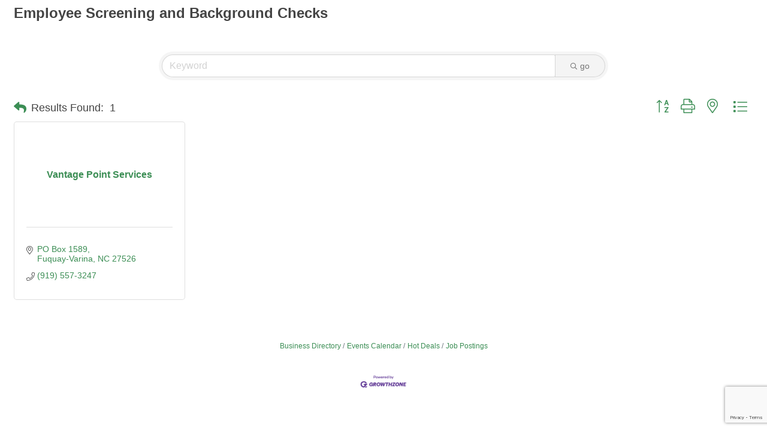

--- FILE ---
content_type: text/html; charset=utf-8
request_url: https://www.google.com/recaptcha/enterprise/anchor?ar=1&k=6LfI_T8rAAAAAMkWHrLP_GfSf3tLy9tKa839wcWa&co=aHR0cHM6Ly9tZW1iZXJzLmZ1cXVheS12YXJpbmEuY29tOjQ0Mw..&hl=en&v=PoyoqOPhxBO7pBk68S4YbpHZ&size=invisible&anchor-ms=20000&execute-ms=30000&cb=qjb5wondthnj
body_size: 48665
content:
<!DOCTYPE HTML><html dir="ltr" lang="en"><head><meta http-equiv="Content-Type" content="text/html; charset=UTF-8">
<meta http-equiv="X-UA-Compatible" content="IE=edge">
<title>reCAPTCHA</title>
<style type="text/css">
/* cyrillic-ext */
@font-face {
  font-family: 'Roboto';
  font-style: normal;
  font-weight: 400;
  font-stretch: 100%;
  src: url(//fonts.gstatic.com/s/roboto/v48/KFO7CnqEu92Fr1ME7kSn66aGLdTylUAMa3GUBHMdazTgWw.woff2) format('woff2');
  unicode-range: U+0460-052F, U+1C80-1C8A, U+20B4, U+2DE0-2DFF, U+A640-A69F, U+FE2E-FE2F;
}
/* cyrillic */
@font-face {
  font-family: 'Roboto';
  font-style: normal;
  font-weight: 400;
  font-stretch: 100%;
  src: url(//fonts.gstatic.com/s/roboto/v48/KFO7CnqEu92Fr1ME7kSn66aGLdTylUAMa3iUBHMdazTgWw.woff2) format('woff2');
  unicode-range: U+0301, U+0400-045F, U+0490-0491, U+04B0-04B1, U+2116;
}
/* greek-ext */
@font-face {
  font-family: 'Roboto';
  font-style: normal;
  font-weight: 400;
  font-stretch: 100%;
  src: url(//fonts.gstatic.com/s/roboto/v48/KFO7CnqEu92Fr1ME7kSn66aGLdTylUAMa3CUBHMdazTgWw.woff2) format('woff2');
  unicode-range: U+1F00-1FFF;
}
/* greek */
@font-face {
  font-family: 'Roboto';
  font-style: normal;
  font-weight: 400;
  font-stretch: 100%;
  src: url(//fonts.gstatic.com/s/roboto/v48/KFO7CnqEu92Fr1ME7kSn66aGLdTylUAMa3-UBHMdazTgWw.woff2) format('woff2');
  unicode-range: U+0370-0377, U+037A-037F, U+0384-038A, U+038C, U+038E-03A1, U+03A3-03FF;
}
/* math */
@font-face {
  font-family: 'Roboto';
  font-style: normal;
  font-weight: 400;
  font-stretch: 100%;
  src: url(//fonts.gstatic.com/s/roboto/v48/KFO7CnqEu92Fr1ME7kSn66aGLdTylUAMawCUBHMdazTgWw.woff2) format('woff2');
  unicode-range: U+0302-0303, U+0305, U+0307-0308, U+0310, U+0312, U+0315, U+031A, U+0326-0327, U+032C, U+032F-0330, U+0332-0333, U+0338, U+033A, U+0346, U+034D, U+0391-03A1, U+03A3-03A9, U+03B1-03C9, U+03D1, U+03D5-03D6, U+03F0-03F1, U+03F4-03F5, U+2016-2017, U+2034-2038, U+203C, U+2040, U+2043, U+2047, U+2050, U+2057, U+205F, U+2070-2071, U+2074-208E, U+2090-209C, U+20D0-20DC, U+20E1, U+20E5-20EF, U+2100-2112, U+2114-2115, U+2117-2121, U+2123-214F, U+2190, U+2192, U+2194-21AE, U+21B0-21E5, U+21F1-21F2, U+21F4-2211, U+2213-2214, U+2216-22FF, U+2308-230B, U+2310, U+2319, U+231C-2321, U+2336-237A, U+237C, U+2395, U+239B-23B7, U+23D0, U+23DC-23E1, U+2474-2475, U+25AF, U+25B3, U+25B7, U+25BD, U+25C1, U+25CA, U+25CC, U+25FB, U+266D-266F, U+27C0-27FF, U+2900-2AFF, U+2B0E-2B11, U+2B30-2B4C, U+2BFE, U+3030, U+FF5B, U+FF5D, U+1D400-1D7FF, U+1EE00-1EEFF;
}
/* symbols */
@font-face {
  font-family: 'Roboto';
  font-style: normal;
  font-weight: 400;
  font-stretch: 100%;
  src: url(//fonts.gstatic.com/s/roboto/v48/KFO7CnqEu92Fr1ME7kSn66aGLdTylUAMaxKUBHMdazTgWw.woff2) format('woff2');
  unicode-range: U+0001-000C, U+000E-001F, U+007F-009F, U+20DD-20E0, U+20E2-20E4, U+2150-218F, U+2190, U+2192, U+2194-2199, U+21AF, U+21E6-21F0, U+21F3, U+2218-2219, U+2299, U+22C4-22C6, U+2300-243F, U+2440-244A, U+2460-24FF, U+25A0-27BF, U+2800-28FF, U+2921-2922, U+2981, U+29BF, U+29EB, U+2B00-2BFF, U+4DC0-4DFF, U+FFF9-FFFB, U+10140-1018E, U+10190-1019C, U+101A0, U+101D0-101FD, U+102E0-102FB, U+10E60-10E7E, U+1D2C0-1D2D3, U+1D2E0-1D37F, U+1F000-1F0FF, U+1F100-1F1AD, U+1F1E6-1F1FF, U+1F30D-1F30F, U+1F315, U+1F31C, U+1F31E, U+1F320-1F32C, U+1F336, U+1F378, U+1F37D, U+1F382, U+1F393-1F39F, U+1F3A7-1F3A8, U+1F3AC-1F3AF, U+1F3C2, U+1F3C4-1F3C6, U+1F3CA-1F3CE, U+1F3D4-1F3E0, U+1F3ED, U+1F3F1-1F3F3, U+1F3F5-1F3F7, U+1F408, U+1F415, U+1F41F, U+1F426, U+1F43F, U+1F441-1F442, U+1F444, U+1F446-1F449, U+1F44C-1F44E, U+1F453, U+1F46A, U+1F47D, U+1F4A3, U+1F4B0, U+1F4B3, U+1F4B9, U+1F4BB, U+1F4BF, U+1F4C8-1F4CB, U+1F4D6, U+1F4DA, U+1F4DF, U+1F4E3-1F4E6, U+1F4EA-1F4ED, U+1F4F7, U+1F4F9-1F4FB, U+1F4FD-1F4FE, U+1F503, U+1F507-1F50B, U+1F50D, U+1F512-1F513, U+1F53E-1F54A, U+1F54F-1F5FA, U+1F610, U+1F650-1F67F, U+1F687, U+1F68D, U+1F691, U+1F694, U+1F698, U+1F6AD, U+1F6B2, U+1F6B9-1F6BA, U+1F6BC, U+1F6C6-1F6CF, U+1F6D3-1F6D7, U+1F6E0-1F6EA, U+1F6F0-1F6F3, U+1F6F7-1F6FC, U+1F700-1F7FF, U+1F800-1F80B, U+1F810-1F847, U+1F850-1F859, U+1F860-1F887, U+1F890-1F8AD, U+1F8B0-1F8BB, U+1F8C0-1F8C1, U+1F900-1F90B, U+1F93B, U+1F946, U+1F984, U+1F996, U+1F9E9, U+1FA00-1FA6F, U+1FA70-1FA7C, U+1FA80-1FA89, U+1FA8F-1FAC6, U+1FACE-1FADC, U+1FADF-1FAE9, U+1FAF0-1FAF8, U+1FB00-1FBFF;
}
/* vietnamese */
@font-face {
  font-family: 'Roboto';
  font-style: normal;
  font-weight: 400;
  font-stretch: 100%;
  src: url(//fonts.gstatic.com/s/roboto/v48/KFO7CnqEu92Fr1ME7kSn66aGLdTylUAMa3OUBHMdazTgWw.woff2) format('woff2');
  unicode-range: U+0102-0103, U+0110-0111, U+0128-0129, U+0168-0169, U+01A0-01A1, U+01AF-01B0, U+0300-0301, U+0303-0304, U+0308-0309, U+0323, U+0329, U+1EA0-1EF9, U+20AB;
}
/* latin-ext */
@font-face {
  font-family: 'Roboto';
  font-style: normal;
  font-weight: 400;
  font-stretch: 100%;
  src: url(//fonts.gstatic.com/s/roboto/v48/KFO7CnqEu92Fr1ME7kSn66aGLdTylUAMa3KUBHMdazTgWw.woff2) format('woff2');
  unicode-range: U+0100-02BA, U+02BD-02C5, U+02C7-02CC, U+02CE-02D7, U+02DD-02FF, U+0304, U+0308, U+0329, U+1D00-1DBF, U+1E00-1E9F, U+1EF2-1EFF, U+2020, U+20A0-20AB, U+20AD-20C0, U+2113, U+2C60-2C7F, U+A720-A7FF;
}
/* latin */
@font-face {
  font-family: 'Roboto';
  font-style: normal;
  font-weight: 400;
  font-stretch: 100%;
  src: url(//fonts.gstatic.com/s/roboto/v48/KFO7CnqEu92Fr1ME7kSn66aGLdTylUAMa3yUBHMdazQ.woff2) format('woff2');
  unicode-range: U+0000-00FF, U+0131, U+0152-0153, U+02BB-02BC, U+02C6, U+02DA, U+02DC, U+0304, U+0308, U+0329, U+2000-206F, U+20AC, U+2122, U+2191, U+2193, U+2212, U+2215, U+FEFF, U+FFFD;
}
/* cyrillic-ext */
@font-face {
  font-family: 'Roboto';
  font-style: normal;
  font-weight: 500;
  font-stretch: 100%;
  src: url(//fonts.gstatic.com/s/roboto/v48/KFO7CnqEu92Fr1ME7kSn66aGLdTylUAMa3GUBHMdazTgWw.woff2) format('woff2');
  unicode-range: U+0460-052F, U+1C80-1C8A, U+20B4, U+2DE0-2DFF, U+A640-A69F, U+FE2E-FE2F;
}
/* cyrillic */
@font-face {
  font-family: 'Roboto';
  font-style: normal;
  font-weight: 500;
  font-stretch: 100%;
  src: url(//fonts.gstatic.com/s/roboto/v48/KFO7CnqEu92Fr1ME7kSn66aGLdTylUAMa3iUBHMdazTgWw.woff2) format('woff2');
  unicode-range: U+0301, U+0400-045F, U+0490-0491, U+04B0-04B1, U+2116;
}
/* greek-ext */
@font-face {
  font-family: 'Roboto';
  font-style: normal;
  font-weight: 500;
  font-stretch: 100%;
  src: url(//fonts.gstatic.com/s/roboto/v48/KFO7CnqEu92Fr1ME7kSn66aGLdTylUAMa3CUBHMdazTgWw.woff2) format('woff2');
  unicode-range: U+1F00-1FFF;
}
/* greek */
@font-face {
  font-family: 'Roboto';
  font-style: normal;
  font-weight: 500;
  font-stretch: 100%;
  src: url(//fonts.gstatic.com/s/roboto/v48/KFO7CnqEu92Fr1ME7kSn66aGLdTylUAMa3-UBHMdazTgWw.woff2) format('woff2');
  unicode-range: U+0370-0377, U+037A-037F, U+0384-038A, U+038C, U+038E-03A1, U+03A3-03FF;
}
/* math */
@font-face {
  font-family: 'Roboto';
  font-style: normal;
  font-weight: 500;
  font-stretch: 100%;
  src: url(//fonts.gstatic.com/s/roboto/v48/KFO7CnqEu92Fr1ME7kSn66aGLdTylUAMawCUBHMdazTgWw.woff2) format('woff2');
  unicode-range: U+0302-0303, U+0305, U+0307-0308, U+0310, U+0312, U+0315, U+031A, U+0326-0327, U+032C, U+032F-0330, U+0332-0333, U+0338, U+033A, U+0346, U+034D, U+0391-03A1, U+03A3-03A9, U+03B1-03C9, U+03D1, U+03D5-03D6, U+03F0-03F1, U+03F4-03F5, U+2016-2017, U+2034-2038, U+203C, U+2040, U+2043, U+2047, U+2050, U+2057, U+205F, U+2070-2071, U+2074-208E, U+2090-209C, U+20D0-20DC, U+20E1, U+20E5-20EF, U+2100-2112, U+2114-2115, U+2117-2121, U+2123-214F, U+2190, U+2192, U+2194-21AE, U+21B0-21E5, U+21F1-21F2, U+21F4-2211, U+2213-2214, U+2216-22FF, U+2308-230B, U+2310, U+2319, U+231C-2321, U+2336-237A, U+237C, U+2395, U+239B-23B7, U+23D0, U+23DC-23E1, U+2474-2475, U+25AF, U+25B3, U+25B7, U+25BD, U+25C1, U+25CA, U+25CC, U+25FB, U+266D-266F, U+27C0-27FF, U+2900-2AFF, U+2B0E-2B11, U+2B30-2B4C, U+2BFE, U+3030, U+FF5B, U+FF5D, U+1D400-1D7FF, U+1EE00-1EEFF;
}
/* symbols */
@font-face {
  font-family: 'Roboto';
  font-style: normal;
  font-weight: 500;
  font-stretch: 100%;
  src: url(//fonts.gstatic.com/s/roboto/v48/KFO7CnqEu92Fr1ME7kSn66aGLdTylUAMaxKUBHMdazTgWw.woff2) format('woff2');
  unicode-range: U+0001-000C, U+000E-001F, U+007F-009F, U+20DD-20E0, U+20E2-20E4, U+2150-218F, U+2190, U+2192, U+2194-2199, U+21AF, U+21E6-21F0, U+21F3, U+2218-2219, U+2299, U+22C4-22C6, U+2300-243F, U+2440-244A, U+2460-24FF, U+25A0-27BF, U+2800-28FF, U+2921-2922, U+2981, U+29BF, U+29EB, U+2B00-2BFF, U+4DC0-4DFF, U+FFF9-FFFB, U+10140-1018E, U+10190-1019C, U+101A0, U+101D0-101FD, U+102E0-102FB, U+10E60-10E7E, U+1D2C0-1D2D3, U+1D2E0-1D37F, U+1F000-1F0FF, U+1F100-1F1AD, U+1F1E6-1F1FF, U+1F30D-1F30F, U+1F315, U+1F31C, U+1F31E, U+1F320-1F32C, U+1F336, U+1F378, U+1F37D, U+1F382, U+1F393-1F39F, U+1F3A7-1F3A8, U+1F3AC-1F3AF, U+1F3C2, U+1F3C4-1F3C6, U+1F3CA-1F3CE, U+1F3D4-1F3E0, U+1F3ED, U+1F3F1-1F3F3, U+1F3F5-1F3F7, U+1F408, U+1F415, U+1F41F, U+1F426, U+1F43F, U+1F441-1F442, U+1F444, U+1F446-1F449, U+1F44C-1F44E, U+1F453, U+1F46A, U+1F47D, U+1F4A3, U+1F4B0, U+1F4B3, U+1F4B9, U+1F4BB, U+1F4BF, U+1F4C8-1F4CB, U+1F4D6, U+1F4DA, U+1F4DF, U+1F4E3-1F4E6, U+1F4EA-1F4ED, U+1F4F7, U+1F4F9-1F4FB, U+1F4FD-1F4FE, U+1F503, U+1F507-1F50B, U+1F50D, U+1F512-1F513, U+1F53E-1F54A, U+1F54F-1F5FA, U+1F610, U+1F650-1F67F, U+1F687, U+1F68D, U+1F691, U+1F694, U+1F698, U+1F6AD, U+1F6B2, U+1F6B9-1F6BA, U+1F6BC, U+1F6C6-1F6CF, U+1F6D3-1F6D7, U+1F6E0-1F6EA, U+1F6F0-1F6F3, U+1F6F7-1F6FC, U+1F700-1F7FF, U+1F800-1F80B, U+1F810-1F847, U+1F850-1F859, U+1F860-1F887, U+1F890-1F8AD, U+1F8B0-1F8BB, U+1F8C0-1F8C1, U+1F900-1F90B, U+1F93B, U+1F946, U+1F984, U+1F996, U+1F9E9, U+1FA00-1FA6F, U+1FA70-1FA7C, U+1FA80-1FA89, U+1FA8F-1FAC6, U+1FACE-1FADC, U+1FADF-1FAE9, U+1FAF0-1FAF8, U+1FB00-1FBFF;
}
/* vietnamese */
@font-face {
  font-family: 'Roboto';
  font-style: normal;
  font-weight: 500;
  font-stretch: 100%;
  src: url(//fonts.gstatic.com/s/roboto/v48/KFO7CnqEu92Fr1ME7kSn66aGLdTylUAMa3OUBHMdazTgWw.woff2) format('woff2');
  unicode-range: U+0102-0103, U+0110-0111, U+0128-0129, U+0168-0169, U+01A0-01A1, U+01AF-01B0, U+0300-0301, U+0303-0304, U+0308-0309, U+0323, U+0329, U+1EA0-1EF9, U+20AB;
}
/* latin-ext */
@font-face {
  font-family: 'Roboto';
  font-style: normal;
  font-weight: 500;
  font-stretch: 100%;
  src: url(//fonts.gstatic.com/s/roboto/v48/KFO7CnqEu92Fr1ME7kSn66aGLdTylUAMa3KUBHMdazTgWw.woff2) format('woff2');
  unicode-range: U+0100-02BA, U+02BD-02C5, U+02C7-02CC, U+02CE-02D7, U+02DD-02FF, U+0304, U+0308, U+0329, U+1D00-1DBF, U+1E00-1E9F, U+1EF2-1EFF, U+2020, U+20A0-20AB, U+20AD-20C0, U+2113, U+2C60-2C7F, U+A720-A7FF;
}
/* latin */
@font-face {
  font-family: 'Roboto';
  font-style: normal;
  font-weight: 500;
  font-stretch: 100%;
  src: url(//fonts.gstatic.com/s/roboto/v48/KFO7CnqEu92Fr1ME7kSn66aGLdTylUAMa3yUBHMdazQ.woff2) format('woff2');
  unicode-range: U+0000-00FF, U+0131, U+0152-0153, U+02BB-02BC, U+02C6, U+02DA, U+02DC, U+0304, U+0308, U+0329, U+2000-206F, U+20AC, U+2122, U+2191, U+2193, U+2212, U+2215, U+FEFF, U+FFFD;
}
/* cyrillic-ext */
@font-face {
  font-family: 'Roboto';
  font-style: normal;
  font-weight: 900;
  font-stretch: 100%;
  src: url(//fonts.gstatic.com/s/roboto/v48/KFO7CnqEu92Fr1ME7kSn66aGLdTylUAMa3GUBHMdazTgWw.woff2) format('woff2');
  unicode-range: U+0460-052F, U+1C80-1C8A, U+20B4, U+2DE0-2DFF, U+A640-A69F, U+FE2E-FE2F;
}
/* cyrillic */
@font-face {
  font-family: 'Roboto';
  font-style: normal;
  font-weight: 900;
  font-stretch: 100%;
  src: url(//fonts.gstatic.com/s/roboto/v48/KFO7CnqEu92Fr1ME7kSn66aGLdTylUAMa3iUBHMdazTgWw.woff2) format('woff2');
  unicode-range: U+0301, U+0400-045F, U+0490-0491, U+04B0-04B1, U+2116;
}
/* greek-ext */
@font-face {
  font-family: 'Roboto';
  font-style: normal;
  font-weight: 900;
  font-stretch: 100%;
  src: url(//fonts.gstatic.com/s/roboto/v48/KFO7CnqEu92Fr1ME7kSn66aGLdTylUAMa3CUBHMdazTgWw.woff2) format('woff2');
  unicode-range: U+1F00-1FFF;
}
/* greek */
@font-face {
  font-family: 'Roboto';
  font-style: normal;
  font-weight: 900;
  font-stretch: 100%;
  src: url(//fonts.gstatic.com/s/roboto/v48/KFO7CnqEu92Fr1ME7kSn66aGLdTylUAMa3-UBHMdazTgWw.woff2) format('woff2');
  unicode-range: U+0370-0377, U+037A-037F, U+0384-038A, U+038C, U+038E-03A1, U+03A3-03FF;
}
/* math */
@font-face {
  font-family: 'Roboto';
  font-style: normal;
  font-weight: 900;
  font-stretch: 100%;
  src: url(//fonts.gstatic.com/s/roboto/v48/KFO7CnqEu92Fr1ME7kSn66aGLdTylUAMawCUBHMdazTgWw.woff2) format('woff2');
  unicode-range: U+0302-0303, U+0305, U+0307-0308, U+0310, U+0312, U+0315, U+031A, U+0326-0327, U+032C, U+032F-0330, U+0332-0333, U+0338, U+033A, U+0346, U+034D, U+0391-03A1, U+03A3-03A9, U+03B1-03C9, U+03D1, U+03D5-03D6, U+03F0-03F1, U+03F4-03F5, U+2016-2017, U+2034-2038, U+203C, U+2040, U+2043, U+2047, U+2050, U+2057, U+205F, U+2070-2071, U+2074-208E, U+2090-209C, U+20D0-20DC, U+20E1, U+20E5-20EF, U+2100-2112, U+2114-2115, U+2117-2121, U+2123-214F, U+2190, U+2192, U+2194-21AE, U+21B0-21E5, U+21F1-21F2, U+21F4-2211, U+2213-2214, U+2216-22FF, U+2308-230B, U+2310, U+2319, U+231C-2321, U+2336-237A, U+237C, U+2395, U+239B-23B7, U+23D0, U+23DC-23E1, U+2474-2475, U+25AF, U+25B3, U+25B7, U+25BD, U+25C1, U+25CA, U+25CC, U+25FB, U+266D-266F, U+27C0-27FF, U+2900-2AFF, U+2B0E-2B11, U+2B30-2B4C, U+2BFE, U+3030, U+FF5B, U+FF5D, U+1D400-1D7FF, U+1EE00-1EEFF;
}
/* symbols */
@font-face {
  font-family: 'Roboto';
  font-style: normal;
  font-weight: 900;
  font-stretch: 100%;
  src: url(//fonts.gstatic.com/s/roboto/v48/KFO7CnqEu92Fr1ME7kSn66aGLdTylUAMaxKUBHMdazTgWw.woff2) format('woff2');
  unicode-range: U+0001-000C, U+000E-001F, U+007F-009F, U+20DD-20E0, U+20E2-20E4, U+2150-218F, U+2190, U+2192, U+2194-2199, U+21AF, U+21E6-21F0, U+21F3, U+2218-2219, U+2299, U+22C4-22C6, U+2300-243F, U+2440-244A, U+2460-24FF, U+25A0-27BF, U+2800-28FF, U+2921-2922, U+2981, U+29BF, U+29EB, U+2B00-2BFF, U+4DC0-4DFF, U+FFF9-FFFB, U+10140-1018E, U+10190-1019C, U+101A0, U+101D0-101FD, U+102E0-102FB, U+10E60-10E7E, U+1D2C0-1D2D3, U+1D2E0-1D37F, U+1F000-1F0FF, U+1F100-1F1AD, U+1F1E6-1F1FF, U+1F30D-1F30F, U+1F315, U+1F31C, U+1F31E, U+1F320-1F32C, U+1F336, U+1F378, U+1F37D, U+1F382, U+1F393-1F39F, U+1F3A7-1F3A8, U+1F3AC-1F3AF, U+1F3C2, U+1F3C4-1F3C6, U+1F3CA-1F3CE, U+1F3D4-1F3E0, U+1F3ED, U+1F3F1-1F3F3, U+1F3F5-1F3F7, U+1F408, U+1F415, U+1F41F, U+1F426, U+1F43F, U+1F441-1F442, U+1F444, U+1F446-1F449, U+1F44C-1F44E, U+1F453, U+1F46A, U+1F47D, U+1F4A3, U+1F4B0, U+1F4B3, U+1F4B9, U+1F4BB, U+1F4BF, U+1F4C8-1F4CB, U+1F4D6, U+1F4DA, U+1F4DF, U+1F4E3-1F4E6, U+1F4EA-1F4ED, U+1F4F7, U+1F4F9-1F4FB, U+1F4FD-1F4FE, U+1F503, U+1F507-1F50B, U+1F50D, U+1F512-1F513, U+1F53E-1F54A, U+1F54F-1F5FA, U+1F610, U+1F650-1F67F, U+1F687, U+1F68D, U+1F691, U+1F694, U+1F698, U+1F6AD, U+1F6B2, U+1F6B9-1F6BA, U+1F6BC, U+1F6C6-1F6CF, U+1F6D3-1F6D7, U+1F6E0-1F6EA, U+1F6F0-1F6F3, U+1F6F7-1F6FC, U+1F700-1F7FF, U+1F800-1F80B, U+1F810-1F847, U+1F850-1F859, U+1F860-1F887, U+1F890-1F8AD, U+1F8B0-1F8BB, U+1F8C0-1F8C1, U+1F900-1F90B, U+1F93B, U+1F946, U+1F984, U+1F996, U+1F9E9, U+1FA00-1FA6F, U+1FA70-1FA7C, U+1FA80-1FA89, U+1FA8F-1FAC6, U+1FACE-1FADC, U+1FADF-1FAE9, U+1FAF0-1FAF8, U+1FB00-1FBFF;
}
/* vietnamese */
@font-face {
  font-family: 'Roboto';
  font-style: normal;
  font-weight: 900;
  font-stretch: 100%;
  src: url(//fonts.gstatic.com/s/roboto/v48/KFO7CnqEu92Fr1ME7kSn66aGLdTylUAMa3OUBHMdazTgWw.woff2) format('woff2');
  unicode-range: U+0102-0103, U+0110-0111, U+0128-0129, U+0168-0169, U+01A0-01A1, U+01AF-01B0, U+0300-0301, U+0303-0304, U+0308-0309, U+0323, U+0329, U+1EA0-1EF9, U+20AB;
}
/* latin-ext */
@font-face {
  font-family: 'Roboto';
  font-style: normal;
  font-weight: 900;
  font-stretch: 100%;
  src: url(//fonts.gstatic.com/s/roboto/v48/KFO7CnqEu92Fr1ME7kSn66aGLdTylUAMa3KUBHMdazTgWw.woff2) format('woff2');
  unicode-range: U+0100-02BA, U+02BD-02C5, U+02C7-02CC, U+02CE-02D7, U+02DD-02FF, U+0304, U+0308, U+0329, U+1D00-1DBF, U+1E00-1E9F, U+1EF2-1EFF, U+2020, U+20A0-20AB, U+20AD-20C0, U+2113, U+2C60-2C7F, U+A720-A7FF;
}
/* latin */
@font-face {
  font-family: 'Roboto';
  font-style: normal;
  font-weight: 900;
  font-stretch: 100%;
  src: url(//fonts.gstatic.com/s/roboto/v48/KFO7CnqEu92Fr1ME7kSn66aGLdTylUAMa3yUBHMdazQ.woff2) format('woff2');
  unicode-range: U+0000-00FF, U+0131, U+0152-0153, U+02BB-02BC, U+02C6, U+02DA, U+02DC, U+0304, U+0308, U+0329, U+2000-206F, U+20AC, U+2122, U+2191, U+2193, U+2212, U+2215, U+FEFF, U+FFFD;
}

</style>
<link rel="stylesheet" type="text/css" href="https://www.gstatic.com/recaptcha/releases/PoyoqOPhxBO7pBk68S4YbpHZ/styles__ltr.css">
<script nonce="zLSxEZDvZZrxxyX3s4AhOQ" type="text/javascript">window['__recaptcha_api'] = 'https://www.google.com/recaptcha/enterprise/';</script>
<script type="text/javascript" src="https://www.gstatic.com/recaptcha/releases/PoyoqOPhxBO7pBk68S4YbpHZ/recaptcha__en.js" nonce="zLSxEZDvZZrxxyX3s4AhOQ">
      
    </script></head>
<body><div id="rc-anchor-alert" class="rc-anchor-alert"></div>
<input type="hidden" id="recaptcha-token" value="[base64]">
<script type="text/javascript" nonce="zLSxEZDvZZrxxyX3s4AhOQ">
      recaptcha.anchor.Main.init("[\x22ainput\x22,[\x22bgdata\x22,\x22\x22,\[base64]/[base64]/[base64]/[base64]/[base64]/UltsKytdPUU6KEU8MjA0OD9SW2wrK109RT4+NnwxOTI6KChFJjY0NTEyKT09NTUyOTYmJk0rMTxjLmxlbmd0aCYmKGMuY2hhckNvZGVBdChNKzEpJjY0NTEyKT09NTYzMjA/[base64]/[base64]/[base64]/[base64]/[base64]/[base64]/[base64]\x22,\[base64]\x22,\[base64]/Z8O0KsKrw7LDsMOBwr7DjBPCsMOXQcOFwrg+DnvDrR7CgcOww4DCvcKJw5DCm3jCl8ODwrE3QsKMW8KLXUc7w61Sw7gxfHYJCMOLUR/DqS3CosOHchLCgQ3Dv3oKMMOwwrHCi8Ogw6RTw6wzw5RuUcOXesKGR8Kvwo80dMK/[base64]/ChsKje8ORwr/DqlpaA8KGw53ChMOuUBLDqMOqUMO5w7bDjMK4G8OgSsOSwr/Dq20Pw78kwqnDrlhHTsKRegJ0w7zCuQfCucOHWMOFXcOvw6zCt8OLRMKRwo/DnMOnwrNdZkMvwqnCisK7w5JwfsOWU8K5wolXS8K1wqFaw4TCqcOwc8Oqw6TDsMKzK37Dmg/DgsKew7jCvcKPUUtwE8O8RsOrwo4kwpQwOlMkBBNiwqzCh3DCu8K5cQTDs0vClEAYVHXDsBQFC8KjSMOFEGvCt0vDsMKpwqVlwrMHPgTCtsK/w6ADDFnCjBLDuEVTJMO/[base64]/wrh6MWpRw4wdX8KrwqMmUzbDjTpWEFXCgMKBw6fDrsOPw7trLV/[base64]/IsKBRcKhwq8jR8OXKsKew5sbTMKYRBB0wrDCscOoJxtJC8KDwqTDnzBxVivDlcO7McO0bkkUVUTDh8KCPD1demAKAsKVZnHDusK5asKROsO3wq/ChsOzaxvCqGJaw67DuMOLwoDCu8KLbiPDj3LDqcKVwrQvZh/[base64]/Dt1BLwqY0w6/CvD49wpbCoMO4wqfCqBNccT0jcSDCksOUIQoHwrVjU8OSw6VYV8OWD8Ksw6/DvzjDpsOEw6LCsR56w5nDviXDi8OmfMK4w7XDlw5rw5o+OcO8w71ZI3rCpkpnUMOJwo/[base64]/[base64]/DhcOswqfCjTYCeMO0w5rCghtoJ3zDiS/[base64]/DmFPDtiQywrzDm2Fzw6MNF0XCjA7Do8K5OcKYWhYfJMOMT8OKG3XDhCnCpMKxQBzDmMO/wobCjn45dMOjQ8OVw4IVesOaw6/CojMxw6DClsKdJyHDmE/DpMKRw4jCjTPDrnF/CsKULn3Di0DCv8KJw5McWMObSDUJH8O6w4DCmDDDocKbBsOCwrXCrcKBwoN5YBrChnnDlx0xw6BzwrDDr8K8w4HChsKzw5rDhBpyZMKWJEluQEjDomYIwpPDpnPCjH/Cn8OYwoRmw4IKEMKyfMOYYMOyw6prbAjDksKSw6d+asOdYT7CmsK3wozDvsOFSzrCpyUmQMK2w6DDiFHCui/CnyfCt8OeM8K/w5VQHsOyTgsyLsOBw5LDjcKmwos1TWPDvcK1w5DDp1vDj0zDgmdnHMOAFsKFwr3CvMOEw4PDsCXDr8OAQ8K8XhzCpMKVwotRHDzDkAbDscONYRNtw7F+w7wTw6dPw6/[base64]/[base64]/Dnw/CmEM8DUrDuGjCkQrCjMKgKcK9fEsDCn/CgsONaXLDrMO7w4TDrsKmGBImw6TDkArDh8O/[base64]/[base64]/CusKwEiorKMOow7ltMkjDsMOxw5nCm8KNcsOowp4WezA4CQLCnSPCkMOKLMKIfUzCsXdxUMKJwo50w4Ykw7nCtsOPwofDncK+WMOaOBzDgMOKwo3DuV5nwq0UEsKow7pKZ8O6MnPCrlrCoHReJsKTTFbDucKbwp/CpxPDnyrCtsKvRUxIwpfCkH3CnlDCsicoIsKTGMO6DGjDgsKswr3DicKPeSjCv2UyJsKWDMO1woshw6rCkcOAb8KNw7LCogXChC3CrEseVsKjdS0Jw5XCmwl1QcOkwpvDlXLDqn4jwqxowrs6LlPCtGzDpEzDvCvCikDDqAHCkcKtwpc9w4tPwoTCn2NHwoZ8wrvCtU/Cu8K2w7jDo8OHOsOcwqI6CDE0wpbDisObw7kVw5/CqcKNPXHDuALDj37CgsOdQ8Ocw5N3w5hXwqdVw6kEw5xRw5LDpsKtb8OYwqzDhcK0ZcKfZcKAO8K0JcO4w4TCiV0Yw4YcwposwqPDjGLDvW3Cgw3CgkvDhwPCmB4IZgYtwqvCpg3DtMKqExgwBS/DgsKkSgzDkRvDp03CsMOOw6/CqcKiNjzClxo0wqNhw4hhwq09wrpFcsOSPFd7P0zCiMKPw4VUwokkKsOzwopEwqXDjm3CvsOwVcOaw5nDgsKWE8Kqw4nCpMKWeMKLbsKMw5LCg8OkwrMtw4gfwqDDuHcxwr/CghDDjcO1wrJOw4TChcOMVFPCn8OuDi/Dr17CjcKzOwfCpcOGw5PDl3o4wqlxw74HE8KRFkl7QjcGw5ljwr7DnikKY8OrGMK/W8O7w7/[base64]/wq5cwpvDizzDhMKMHBbDgF/Cs8KlwqoyGBTDrBBgwqADwrYpa3rCscONwq1sBE7CssKZXSbDpEpKwrDCrDzDtFDDhS8kw6TDmy3Dul9fH35Mw7LCgSTChcK1VlBuN8OYXmjCv8OQwrbDrj7ChsO1RW1SwrFAwqcFDhjCoC3CjsOTw5QhwrXCjD/[base64]/DgFZoAMOzwqZaw6bCjVDCmEVMwp/DksKwwq3Ck8KSw4QHAE1aAVjDqEkKUcK7UiHDpMOZcHRtecO+wrc/DCY6fMOPw4HDqRDDv8OqSsOFU8OfJsOhw49+fD4yfgwOWT5DwozDq2ANAiRSw7p2wogVw4bDnTJTVCNEAk3CosKsw7NyeD4vEsONwo/DoTnDrMOIC2jDviJYEiFWwqLCvFYXwoo/OUbCp8Ohwr3CrxHChlrDtQQrw5fDs8KRw7Qgw7pPQ1XCm8KOwq7DocOAQMKbG8OLwrgSw41yQxXDvMOdwpPCjnA5f2rDrMOHU8K3wqVewqLCqRFUEsOIYcKGY1LDn08CFT/CvlPDu8KgwogdbMKQWcKMw4JoO8KMPcO/w4PCknnDi8Odw6gsbsOBTjN0CsOgw6DDvcOLwpDChVF8wrR+wo/Cp04ZEBxFw4/CgAjDnVRXSDQbcDlaw6XDtTZFCQB2UcK5w7oMw77CisOIbcOgwr9aHMKbCcKoUGhpw4nDg1PDtcKtwr7Cqm7Dhn/[base64]/Y8O8wrpnD8KRwo3CjcO4w4jCmwnDhFQ/PHg6dWs/w4rDihdiUCjClXd6wq7CvsOaw4JpHcOtwrXDj0gjLsK1BT/CsETChxEVwqHDgsO/MT9vw7zDoj7CkMOSAcKRw7ZTwpEZw5gPc8O0G8Kxw5PDs8KNJDF5w43CnMKow7gcKsOjw6vCiRrCusOzw4wpw6fDpsK+wq7Cg8Kiw6nDhMKXw60Kw7DDk8OjM1UaSsOlwr/DisOQwoouFipuw7h4Wh7CtybCucOaw4rCj8K+UMKDblbDgnkDw44mw4x0w57CjxzDhsOdeTzDhRjDocO6wpPCvATDkGvCrsO2w7BmBlPCr08wwp58w51CwodqJMObLyl0w7PDn8KWw6/CkX/ChwLDoTrCqWTCt0daWcO3XlJUJMOfwqjDrS5mw7TCpAzCtsKPCsK7cl3Dk8Ovwr/DpAfDqzAYw77CrV8nU0FjwqF2IsKuEMKHw4/DgVPChzPDqMKLXsOkSCZuf0Y7w5DDjsKVw7DCjVtHFFHDnkU/KsKZXCdZR0XDsXrDgQwmwogYw5MfecKywrxtwpEDwq9QfcOEU00oGRLCmmrChx0IcicXUyDDpcKcwpMfwpPDi8Omw7lbwoXCksKdFi92w7/CuifChG1Ha8OLUsKywoDCosKswrHCtMOxfXbDhsOzTVzDihFebUJuwolVw5cxw6XCp8O+wpjCksKPwogkYBnDm3wkw7bCg8KWcSVIw4dIw71Ew6HCosKGw7bCr8KqYzpqw6wwwr9nRgLCvMKpw7clwr84wrJjdz/DrcKFKnhiDGzCrcKZJMK/wqXDgcOaccKbw7UqOsKGwoA/wqXCo8KYCWUFwo0xw552wpM/w4nDnsKEccKWwoAheyPCnEMDw44zXQ0cwq8Pw4bDqcOrwprDrcKfw7wlwrVxM3fDrsKtwqPDlmrDh8OYQsKdwrjCq8KxCMOKNsOIfXfDp8OqSinDqsKrS8KCSETCqMO7YsOzw5VVA8OZw7jCtlFdwpwSWx5HwrDDrXnDk8Ohwr/DpMKSEgtPw5vCi8ONwo/CmSbCmGtLw6hDacOZMcOwwrfCnMOZwrHCtnTDp8O5fcK4esKQwqDDuDhcd0UoQMKuXsObIcKjw7rDn8OYwosmwr13wqnCmzoNwr/[base64]/w7DCjsOCNMKBA8O3w4h1w4/DvcKhw7jCpkxEXcKrwq9mw6bCt1QuwpzCiCfClsKCw50jwq/[base64]/DoWBRUMK2woLCokUMFRt1X1zDiFHDjDZSwrEYaADCnzPDpWoHIcOjw6XCr1LDmsOcR2tBw6RsRG9Yw7/Do8Ogw6E7wrUsw5V6worDmD0ocHbCrEUybsKKAMKEwr/DumHCuDTCuHocUMK1woNTIxXCr8OwwrbCrxPCkcOWw6nDl0xKBCrDukLDhMOtwptYw47Cs1Ngwq/[base64]/Dn8OIwqfCusOJM8O6w6DDu8K+wqNbJcKEBMKlw4MtwqBXw65fwrViwqPCs8Oww5PDvVp7WsOqf8O7w7BhwozCpMKlw5kbVDpUw6zDvF1oAhvDnkQ7EMKLw60Sw4rCjA9Kwq/CszPDrMKPw4nDvcO/wo7Do8KTwo4XWcKlF3rCrsOfGsKqJsKZwr0Ew4XDnXEgw7XClVZqwpDDsEUhWxbDhRTCpcKPwofCtsOFw6UYTydQw4/CnMO5SsKrw5pYwpvCvcOowr3DlcKMNMO0w47Ci0dnw70DWkkdw4kzc8O4dBRww78ewo3Cvm8/w5HCisKoAXI5Zz3DvhPCu8Orw5PCn8KRwrBpE2hVw5XCogjCgcKJBHpywp7Cg8KMw7MHKgAYw77DnGHCucKIwo8NcMKsXsKqw7rDr2jDnMO9wpxUwpM4XMOAw7wNEMKkw6HCrMOmwqjCnhjDisK/wotLwrZvwoNEUsO4w7p8wpvCrxpeIk7DrcOfw4Q6PToFw4LDjRPChsO/w5Ykw6TDsj/[base64]/KGp3wpXCo8K4NcKbIxXDoEPCv8OKw6QQKHDDpinDt8O1woLDsW4mYsOjw7kBw7sFwrEReRZmCig0w7nDrDFTBcOQwoZjwoU+wo7CncKEw5bCmkoNwpQHwrgXdmpbwqZfw4pcw6bCtRE/wqLDt8Osw7dRKMOTYcOEw5ENwqXCs0HDrsKNw7bCucKBwoo6PMO8w6YlYcKFwonDnsKRwrpYbMKzwp5Hwq/CtAvChsKZwr5DNcKYfHRGwonCmcKEHsK+PQRBVMK2w6J8fsKhSsKUw6kKdR0XZMO9JcKZwpZlFcO3UcK0wq5Xw4HDmDHDt8OLw5TChH/Dt8OPMkPCv8KMP8KqHcO/w5/[base64]/Dk0rCskRpeTgsw5Alw7jDrMKHwrkkCMOvE01jY8OtMMKDCcO9wphnw4pyacOmXWZrwp3DisOcw4DDvGtMcTzDjhQnJMKFc3rCkV7DgyDCqMKvW8Onw5HCm8KJWsOgbULCj8OIwqdIw6EXaMOLwprDlTjCkcKJZg4XwqRCwqnCjT7DmiDCtRMKwrxWGx7CpMO/wpDDqcKTHsO+wrLDpS/DsCMuZSbChkgaUWgjw4LCscORd8KKw5wtwqrCiWXCksKCF0DCm8KVw5PCgGR0w7McwqPDoU/DgsKSw7EPwqoLVRvDlgvDiMKCw5VvwofDhMKPw77DlsKNGDhlwr3DljEyLC3CosOuIMOWL8K8woldRsK/eMKywqEMan1/HyR5worDr2PCkWMFEcOddG3DrcKqOk/DqsKWBMOuw6tXCFrCmjhZWhrCn0FEwotMwpnDgSwuw4UBYMKfdFc+McOlw4hLwphLTAtOKsKsw5o9ScOud8KhesKrVS/[base64]/ChcK+QMKxwrVRRW53woEswr7CiWYMwpTCmA8BeDDDlyXCminDr8KwHMOswrUdWwPCtzbDnA/Dnx/[base64]/DoC3DoELDv8KDwohOeho+eV8fwrNywoANw5NPw4ByMkQNJWLCpgQ9w5twwol2w43Di8OZw7fDt3TCpMK8EGLDhjXCh8KZwq9OwrI4ERHCvcK9FSJ6FUNuFB/DhV9yw4zDj8OfZMOdV8KnHgchw4MuwqLDp8OXwrECNMOXwrJ2a8Oew400w5kMBh8iw5HCgMOAwpjClsKFL8Oaw7kdw5TDpMOdwpFDwqEfwqTDhXMQSzrDrMKbG8KHw55AcMO/f8KZRBvDp8OEMkkgwqvCtMKDeMK7DEvCmhbDqcKrVsK/EMOpHMOtwpwqw5DDlAtewqchSsOYw5jDmMO+WCQ9w6bCqMOOXsK0V2sXwphIdMOswptcDMKrLsOswq8Uw4LCiFcdc8KXIsO5L0XDs8KPU8OOw5vChDY9CGF8Lk4FOi0XwrnDsCt4NcOsw7XDisKVw6jDksKIPsOkwp/DhMOEw6XDnilITMOgRybDicOsw5cVw5LDqcOtIcOZWhXDhlHCuWpuw5PCuMKew75oMm4lN8OEN0vCh8OjwqfDpSd6ccOLaAzChWgBw4PCicKbczTCvHBHw67ClQPDngRUOGnCqkojXS8LL8OOw4XCjzHDs8KyfWMiwppAw4fCoUNYNsOHGi/Doic9w4HCvnE4a8ORw7fCswthVGjCnsKyVwsJUEPClHRRwr1rw7cqI21Gw654JcOMasO9CCofFn5Uw43DpcKbYkDDnQs9YxHCpX5CQcKTC8KZwpJLX0BYw4kDw4DCsy/CqMKiwrdXb2PDicK/Um/[base64]/DrMKZw6tOXsOmwpPDk8KmwqDCqQLClXpcQyXDuMO/RFZrw6ZDwrwBw6rDhVIAIcKbYCdCSVbDu8KQwrjDq2BSwr83NUoIBjxHw7VBCy4Ww5VMw444UjBmw6jDt8KMw7TDl8KZwq5nOMODwrjClsK3NAbCsHPCn8OXPcOoZMOSw7TDpcKtX0V/VFXCiXYQC8O6b8KnNFB8ajIbwrdywqLCqsKnYjoUEsKqwq7CgsOmNMO4wr/DoMOSBUjDokBmw6AmKnxLwpdbw5LDr8OyD8KVX3wWNsK8wq5EP19qVWTDhMOrw44SwpHDsi3DqTA1c1JFwoB4wo7DrcODwocqwoDCgBrCqMOJGcOrw6jDnsOxXxHDv0HDosOkwqksbRE8w7MbwqBZw7PCulTDlxcCCcOdVyB0wo3Co2/Cg8OlAcO/EMKzOMKGw5HCr8K+w7ZmNglewpDDi8Oqw6/CjMKWwrUmP8K1ecOGwqp+wpDDnmPDosK4w4DCgVXDl1J7ODDDk8KKwpQnw47DhWHCnMKIIsKRLMKHw6fDo8OJw556wqTCkB/CmsKTwq/CpUDCnsOKKMOPUsOGaxXCpsKuQcKyfE5xwqpmw5HCgVTCl8O2wrFLwqIkdF9Nw4nDj8OYw6DDlsO3wrHDtsKrw4M/wpplBMKPQsOhwqrCvMK1w5XDh8KJwpUvwqDDhG16NncNcMONw6IRw6jCmXbDpijDjsOwwqnDmT/[base64]/DmkxCw6VuAxfDng83wo7Drz7DrGUcQh1uwrbCpRxYbsKww6EMwozDt35Yw4nCvh5TbcODQcKZGsOxC8OWUEHDrilsw5fCmyHDiSpvTsKsw5QWwrDDjsOfQsOUPHzDq8OibcO/[base64]/DoMKPYURaw6vCkcOsCWnCtMOkH8KjZ8OXw6h/[base64]/wqTDjMKkIHzCsGRLIsO7PcOHw5zCrMKzEsOJQ8KBwonDv8KDwpLDn8OSFitQw6FTwps8McOwI8OOYcKMw6RDNcKLLWLCjnPDrsKAwp8LTV7CiiLDicKVf8Oje8OfTcO9wqFtWsKeMTEgXR/DqmfDvMKmw5J7HHbDszhODQg5SwkcE8OYwojCicO3eMOJQ2QzMXfDtsOPY8KqX8KywpciSsO5wrJjBMO/w4QLKSExFysmXn1nFcO/AArDrGfCtSMow45nwp/CssORHmIJw7p1PsKpw7rCjcKAw77Cn8Ofw7fCjMOQA8OzwoQxwp3CsFLDvMKAcsONesOmUF/DoEpLw6AqX8OqwpTDjGh2wqQeQcKeDznDucOqw7BGwq/CmjIDw5vCtHpQw7/Csg8Tw5lgw6FeAn3Dk8OlIMO1wpILwq3CtsKAw6HCiHTDiMKuaMKCw7bDr8KWQ8O+wozChkHDvcOiNHHDo3gOWsO8w4bCosKvDRl6w6VGwpAvFlkAQsOBwp3CvMKPwqjCknjCj8OYw5xrOzfDvsKWZcKdwpnCmScTwpDCuMOxwpwwJMOCwqxwWMK4EybCocOXAwXDsE/CkXDDqyLDhMOZw7YZwrXCtWRvEGNNw77DnUfCnBB1Z0AdDMOKdsKDR0/DqcOwEWgNZhfDgmPDkMObwqANwrLDjMKnwpcZw7kTw6zDiF/DlcOGEAfCm0PCjzQYw6nDv8ODw61/XsO4w5XCjF48wqbCq8KJwodXw6TCq2RbbMONXgXDrsKPPMKIw407w4psDXjDvsObIDzCrmdLwq83VMOiwqbDogHCoMKtwp90w5zDsAY/woQow7bCvT/DvEfDq8KFw6TComXDiMO0wofCs8OhwrYHw7XDiA4SV0x0w7pQccKoP8KJFMOhw6NiTH7DuHbCsQ/CrsKpKmXCtsKYwrbDsH46w43DrcK3AXDCgyVQS8KBOyPCmFRLBAt3dsODOWRkXFfCmRTCtm/Dp8OQw7XCrMOOO8OiFVPCssK2eHMLB8Kzw7cqAD3DnydKLsKGwqTCgMOMVMKLwpvCvFDCp8Oawrkqw5TDhXHDisKqw7oZw6xSwprDicKSQMKrw7BZw7TDtw/CtUFuw6jDrF7CoW3Cv8KCFcOwRsKqHTpkwrhEwocpwprCrgRAdFQswohwJsKZK3hAwoPCpWFGMg3CvMOIT8OGwpNdw5DCrcOracO/w5DDt8KZQFLChMKHTsOrw6rCr2FswpIQw5jDj8OuO3onw5jDumQgwobDjGDCrz88bljDvcKUw7DCr2pxw7zDh8OKIVt9wrHDow4bw6/CjBE8wqLDhMKGNcOCwpdyw410fcO5AU3DgcO8QsO8OjPDv3gVPkZxfnrDg0ZGPSbDtMKHL1QlwpxjwqAFDXM2A8O3wp7Dvk7Ck8ORQwLCvcKKFGgKwrdbwrx2csKRb8Oywq8Qw5jChMOJw5Vcwr1GwrBoKzrCsi/CocKZDBJ8w5DCiW/CmcOGwpRMNcOPw5LDqkw7e8OHBH3DtMKHD8OPw7skw4lkw4Bww5s5P8OFZBwZwrVPw6bCtMOAFnQyw4PCpkkyBMO7w7HClsOBw7w4XGrDgMKEdcO/ER/DizDCkWHCn8KSNRbDohzDqGPDgcKaw47Cv18UEFokbyArYsKka8O0wp7Cv1XCgEoSw6PCjGJIHUPDnxnDscOpwqjCmTQRf8OgwpU5w4VuwofCusKGw7EQYMOlOHUbwpV6w7TCg8Klfw4BJiNDw4pZwrsdwr/ChGzCpsKtwo4hAcKRwonCnRPClRvDq8KpdhbDsEFnLhrDp8K2cAIgYTrDn8Ocbxd6FsKjw7hRRMODw7TCj0rCi0Riw7dWZUFtw7YXBGTDsynCkhTDjMOzw63CtCs/CGLCj1tow7jCh8K4PnsQKl/DmgoJbMKWwpbCrmzCkSvChcOVwrHDvw/CtELCp8OowoDDmsK/S8Ogw7pXFHZEd37CklLClG9cw4HDisOHRB4aMMOHwrPClGjCng01wpjDi29ncMKnD3HCri/DlMK+d8OBKR3Dm8O4a8KzIcKnw4LDgDo5GyjDqX8Rwop4wp3DscKgR8KhMcKxCcOTw67DucKOwpIow4MPwqzDgTXCsUU1fEU4w48Jw5rDiCBbQz8DSn05wq0LUyd2CMOfw5DCiBrCgFkpE8Ouw5VZw4YKwqnDhMOowpAOdkXDqcK7KW/CklsUwq57wobCusKMfMKcw6lxwoHCj0pKAcO+w6TDvWDDgSrDv8Kcw4wQwrFFA2powqDDgsK7w7vCjTx6w5DDpMKJwpoeXkBYwr/[base64]/CisONXMO/BXHCljPDi8KBBMOgwpjDvG86djALw6jDrcO5fnHDt8K0woBKccOEw5wRwpLCixfChcO5OiFNNS4qYsKLTlQow5bCqwXDoHTCjkrCnMK2w6PDoF5MdToiwqHDlmluw5lawpogRcOhWT/Du8KjdcO8wq98acO3w4vCqsKIfGLDicKHwq4Kw6fCqMO2Vg0pCMK+wqjDo8K9wqtkI3xPLx19woHCt8KpwoDDnMKTR8O8MMKZwqPDhMO6UGZBwq9jw6tuUUl5w5DCjgfCtgZkdsO5w7FoPWUqwqfCjsKyGGTDsTELeh8cT8KqecK/wqvDlcOhw5wQFMOswrHDgsOdwrIeAmwUbcOsw6FuX8OyJRLCvl3DqnwqdMO4w6LDm1AGMT0FwqbDllQPwqnDpy09dGAYLMOCUSVaw67Cs0zCjcKkJMKpw53CmTphwq1gKSxyDX/Cg8OawoxowqDDgsKfIElIM8KkbUTDinfDvsKIYR9pFWPDnMKXKwRtfhAnw4Y3wqPDvTrDiMO8JsOwfXfDt8OLGzbDi8OCLxYzw53DpHLDpsO7w6LDusKwwqQzw7zDq8OrWQbCgnPDunldwqNwwo/DhmtRw4zCnDHDjh5Zw5XDuygGOsOIw5HCkgfDoQNDwrQPw5zCrcKIw7JbHTlcLcK3D8KrNMKPwo5Qw5/DjcK6w4MwJDkxKcKNPCgBFH4SwqbCiAbCqCMWXSQUwpHCshpKw63CmS1Dw6TCgxHDiMKDP8KSL3wwwqDCosKTwr/DosOnw4/CpMOCwqDDkMKnwrTDu0/DlEMKw5IowrrDi1vCpsKYBk8RYzwHw59WFlhgwq0zBMONFlxNSQbDmcKZw7zDnMKtwqNkw4Y4woBdVF7DhTzClsKvTzBPwp5PU8OkKMKMwrAXfsK9wpYAwo99RWUYw6w/w78XYsKcDUXCtS/CrjNGw77Dp8KBwpPCjsKJw6rDiS/CmU/DtcKnSMK9w6vCmcK0HcKSw7DCuVZ6w685bsKKwpUgwrVuwobChMKSKsOuwpJpwpQjaDvDtsO5wrTDuzAkwrDDs8KVHsOQwogXwqHDtGLDssKMw77DvsKYIjbDhA7DrsOVw5wkwrbDjMKpwoJ0w78xUU/DjHfDj3vDu8OHZ8KKw5oFbh3DjsKDw7lMfxXCk8K6w4PDmHnChMOhwoPCn8OuTUkoXcKQVlPCv8Oiw6xCK8Oqw5AWwqo+w4jDqcOLFW/CnsKnYBACbcOzw6JWSnNjTETCq2/ChGwRwoh6w6RIJgZEO8O3wpdLSS3CjjzDtGoVw4lbXSrCj8KzLFHDvsKlV3LCisKHwqJHDFptSR0AAxrCscO1w6HCvHXDrMOXS8OZwoc7wpkNDcOfwp9xwoPCmcKdPsKfw79lwo1hTsKMP8Osw64KLcKJK8Oiwo5WwrgnSCNcBVF9Z8OTwobDhT/Dtl56HjjDv8KBwqXClcOrwrzDuMORHw0CwpIPB8OUUVzCm8Kgw4YIw6HDpMOjSsOhwo/[base64]/wr89w5EQUCgRMCrDrEJnFcOZaX8aXVAgw4t4J8K8w6jCpMOtCDIPw4p6BMKmFcOewrcrc1/CnWM0f8K3WgrDtcOKJsOUwosGPcK2w6LCmQwGw6hYw55cYcOTNlHCvMKZKsK7wpjCrsO9woQpGjzCglDCrQUnw40dw7TCiMKifWbCo8OnKWvDjcOYQ8KEUiPCjBxqw59XwrjCoT41DsO7HwMywrk6ccKewrHDl1/CtmjCoj/CqcOLwpbDjMOCesOacmJYw5BVfm1lU8O1f1XCrsKmMcKsw40/[base64]/DrMO9wrsuw6ptw5nCrHfDnU/[base64]/[base64]/H1oGeMOuw6lJR8Omwp4ow4EqeWcSwpzDoEEEwpbDj2jDhsKeEcKlwoBzJ8K8QsOqVMORwrjDgXtNwqLCjcOWw6ITw7DDlsO9w47ChkLCrcOjw6gmFTjDi8OKXwd6BcOfw6tmwqQpBiJ4wqYvw6RGfjjDpg0/[base64]/w6TDpcKZY8OEw6NXw7Juwo/[base64]/[base64]/[base64]/wovDmSHCo8OUVn/CtiY4w5vCmsOUw6FEw7Ynw4xkEsK9wopGw6bClnLDukglTztywpLCr8KoZ8OoQMOASMOew5rDtW/DqFbCrcKyWlc2RnPDkldtOsKPJgNoIcKsEMKgSG4BAikJUsKdw5I7w4dqw4fDoMKrIsOpw4IZwoDDgUR8w6dmc8Kyw6QZRGYvw6dXTsOqw554OsONwpXDmsOWwrkjw7kuwphYej8pG8OkwqgeP8Kbwp7CpcKuw7dGBsKDNhQHwq9hQcK1w53DqzIJwr/DlXgTwq0zwp7DkMO8wpTCgMKtw5fDhntywqTDsDsNBBPCncK2w7sGCU5SUTTCkz/CvERHwqRCw6fDn00rwrnCrRPDuibCuMKSY1vDmVjDmkgdLzrDscKlTmIXwqLDgg3CmSXDs040w5LDqMO5w7LDuxhkwrY2a8O4dMKww5PCgMK1SsKYFsKUwpXDqsKZA8OcDcOyWsOywrXCjsKyw7kswp7CpDo9w5k9wqcaw6B4wpjDojjDtEDDocOEwq/[base64]/Dj01sVVB3GMOsWzPDsgvDiE/DucOAKMOTHcOswrMNcFvDv8O6wpnDtMKAHcOpwr9Vw43Cg1nCvgNXC3F+wpTDt8Oaw67CtMKHwocQw6JDSsK/GUDCrsKUw6MZwqjCknDCiFgmwpHDn31LWsOgw4vCtGdrwrcNesKDw5JKZgMvfD9iZMK+b10aQMOrwrw7VzFNw61Ww6jDnMK3ccOuw7DDjETDq8KHTsO+woovTMOQw5kBw4dSXsKYN8KEVkPDtzXDjx/DiMOIVcOowosFYcK0w4JDfcODEcKOWDjDq8KZGh/CgTDDpMKmQy/[base64]/DtU59w5tXworCscKuW8OSbcODwq8XAURuw7LCmsKew5TCr8K4wq0PGiFrXMOgKMOqwrBjcBJ8wqglw77DksOfw5gzwp7DsVVvwpPCuRkjw4jDuMKXJnnDiMOSwrFDw6PDtzHCj3TDtMKUw45Mw47ChmvDu8OJw7tXesOPU0/[base64]/DmsO8AlbDoMKqwo5ew5A1PGZ4fnTDusOXO8OMUmhSD8Kgw5liwrjDgwbDoHEswpbChsOxAcO0EX/Dvjxyw49HwoPDg8KBcnLCqWckPMOewqDDlsOiesO1w6XCjFDDtxw5esKmTXxec8KRW8K6wr0Zw7MuwofCuMO8w5jDh1N2wpzDgXBlE8K7woY0UMKKB2wVQ8OWw7rDgcOPw4PCmWHDg8KSwofDgwPDowjDgULDl8KOfhbDlRjCnFLDtgU/w65GwoNxw6PCixsdw7vCpEVrwqjDnhjCihTCqQrDpcOEwp0Yw5zDt8ONOh/CpmjDtV1DAFrDjsOdw6fDusOBMcK7w5sBwprDrxohw7/CkFlRP8KQw4vCvMO5EsKaw4UDwo7DusKxQMK9wpHCkSnDncOzAXtNKS4uw4jCrx3DkcKrwq5Twp7CgcKbwq3DpMKtw4cKDBgSwqoNwpQiDiMgYcK8cHTDgjQKTcO/w71Kw6xrwo7DoljCs8K8OALCgcKNwqN+w6IqAsOUw73CvmFRJsKSwrEbNnnCrFdLw4HDpWLDkcKLHMKpFcKFAcOlw6sQwp7CpsK1HsKNwpTCssO5DickwpkjwrvDhcO0Y8OMwo9bwrDDisKIwpgCVVDCo8KOPcOQHMOtYF18w5NNWUs/wpzDvcKtwol3ZsKZX8OMAMKXw6PDnGzCkWFOw6bDssKvw6LDkwPDnXJcw4N1ZHrCj3ApRsOvw75qw4nDocKWSCwUKsOgK8OKworCgcK1w4nCtsKrMiDDkMOsfcKJw6vCrQ3Cp8K0ClR/wqkpwpjDp8KPw7ApCMKSaW7Di8Kmw5LCtlrDnsOUcMOPwqkDdxosFBt1NDR4wrnDicKCQFpww4zClTAawpFpSMKtw53CtsKnw4rCrmxDZAIlLT9pOkF6w4LDuAEkCcKzw58jw6nDikpWb8O4McKMZcKRwqfCr8OZeWtJVhzDvmQNHMOKAmHCpXAEwrrDi8OkTcKkw5/CtWrDvsKVw7VRwopDWMKIw57Di8OHw79iw4/DjsKcwovDsSLClhrChULCr8KMwo/DvDnCksOxwq7CjcKNAm5Cw4l7w79HMMOFaArDksKdXijDtMODeHPClTLDo8KoCsOGZlovwrbCpFxww5wbwqVawqnDqS/DkMKWPsO8w5woYmEaCcOjGMKyMDbDt3hZw7dHP2dcwq/Ch8KMfQPCq2zDosODCk7DvMOgSEt9E8K/w6rCgyJbw6HDgcKcw6XCrVAtU8OzbwobRAMcwqISbV8Df8Ktw4dDJnZiSmTDmsKnw5TCpsKmw7xiYhc6wobCiRjCmV/DqcO+wqB9NMOIHXh/w4FDGMKvwp8lXMOOw60/wpXDiQrCmcOVKcKFDMKRNsKjIsKGfcOUw6o4AA3DknzDpQcLwqtKwo83KF80D8KmZcOqE8KKVMK7ZsOuwo/CulTDvcKCwrkRTsOIGcKJwpIJcsKQSMOUwrzDrwE4wo4BQxPDk8KOQ8OHDMK+wrZzwqDDtMOjHQgdW8OHBcKYY8KCIlNhCsK0wrXCiT/ClcK/wpBhH8KXA3IMcsOgw4PClMOKZsOcw59COsOjw6NfdVPDqhHDscK7w48yRMKsw4JoNC4Ew7kPN8OyRsOYw4AaPsK9MzxSwrTCs8Krw6dtw7bDgsOuNWDCvm7ClXISIMKow4MGwoPCink4YHU3MEQiwroHIHNzIMOgCUgfHHnCkcK9M8KswrvDnMOEw6nDkwI/F8K+wpPDhldmAMOIwplyTXDDiiRLZUkWw43DicOTwqvDgU/[base64]/[base64]/DlMO1wpxGXy3CjyotwrnDmcKGAcO8wpR0N8KOwpbDsMO1w5DDnjjCnMKVw4dVXR7DjMKKbMKRBcKgeABHIy5TAjPDucKMw6rCowvDucKswr9rQsOtwo1dLMK7SsOAO8OaI3TDhRTDtMKuPnXDhMKLPHk4WMKIMRFfFMKpQjnDvMKSwpQLw6nCh8Oowottw6x/[base64]/[base64]/DjWt9wrvCnMKNbRtzwprCknVSwpPDj0DCrcKaw50MJ8KMw71OY8OCcRzDqQkTwqgKw5lIwqfCjDjCj8KqBGzCmC/DrSHChSHCmk9Jwp44UVDCgk/Cplo8O8KMw6nDsMKMEV7DrEJUwqfDpMOFwosBA1TDtMO3ZsKwL8K3wqU7HwzCl8Kcbh3Dl8KdBVZxfcOzw53DmiTCm8KRw7HCuybCi0RZw7zDsMKvZsOCw5HCtcKmw7nCm0TCkwwHJsOfFmTChV3DlmoiBcKZLiocw4pNMhtPOcOXwqXDv8K4WcKaw6XDu30wwqd/wqnChBzDoMKYwrhHwqHDnjjCkTDDh0F6WsOhIkXCiS3DkgzCq8OSw4hww6TDm8OiLSTDshlSw79ed8KoCW/[base64]/w5kuwrtOwq1cw5TDm8KIUCTCuwfCgMOhccK/w506w4DCqcO2w5HDtxnCnXzDpDM7N8Knwq0WwoAKw74BVcOrYsOLwqrDpcOgWi3Ct17DsMOpw7rCs2vCocKhwrFQwqpcwqoCwoVOa8OUXGLCrcO0ZVALJMKQw4BjTGETw5Aowp3Dj25ye8OPwrU+w5hqLsO5W8KHw4/Dn8K0fl/[base64]/[base64]/CimQ5wokyw4jCiFTCrmdIw6rDvDA/K1d2DVJrAcKNwqsHwp0xQsOyw7Iswp1dJjzCksOiw7h4w5tmJ8Kqw5vDuBolwqTDpFPDvSFNHE0xw6wgR8KmRsKew7kNwrUOBMKnw67CgkDCnC/Cj8OVw4LCscOFXBjDgQLCjSJuwocBw5plGjI5wojDh8KpJW1YIMO7w7ZTCXgqwrBUBnPCm1hWRsO/woIwwpwEPcK/K8KNCUARw5bClltPMTpmAcOgw6RAQsKJwo/DpUR4wo7DkcO3w61pw6JZwr3CssOgwpXCtMOPOmzDm8Ksw5ZmwptFw7V0wpUyOsKMYMOhw44xw6EGPR/CrnnCsMKZZMOVQTZbwpM4bsOYUivDoBweQcK3fMKnCMKXR8Kuwp/DkcOVw4TCpsKcDsOrKcOUwpzCoXQ8wpbDrWrDsMOqHBbDn0gAa8KjYMOLw5TCrAk0O8KMb8OCw4dWFcKvCzw1en/Cjx5ZwrDDm8KMw5I/wqw7MnpxJj7DhWzDlsKlwrh7fnAAwr3Dm0vCsm5QZVYdb8OCw45BHR8pJMOMw5bCn8ORScKjwqJjAhRaKsOzw6F2EMK7w5vDpsOqKsOXcxYvwqDDpE/DqMOcfwTDt8OAC18zw5fCinfDmRjCsGRMwoEww50Yw7ZNwoLCiDzDoAXCngZ/w7sew6hXw4TDnMK/w7PCrcO2MwrDusO4GW8Jw49XwoB9wrVXw7dXan1Ew4nDl8OPw7/CsMKcwpd/fBJ8wpMCWFDCu8Oaw7bChsKqwpkqw5Q7EFB3KChSZERMw7F+wpLCm8K+wq3CoBTDvsKzw6HDh1VYw5Fgw6dWw4rDmAjDqsKmw4LCtsOPw4zCpDsQbcK/esKwwoJPX8K2w6bDt8ONHMK8QcK7wqvDnko/wq8Pw4/[base64]/CtcKADW3CmMO0bMOUXzYcUMOKaX5zGcO0wrZVw5vDmDfDmhzDsTFyMl4tUsK8wovDscKYeVPDpsKKGsOAHcOjwp3ChA8Pd3NVwrPDvcKCwrxewrbCjVfCjQTCmW9Hw7PDqGnDlTfClGIyw4oLeWRmwqjDohfCgcO2wo3Dp3XDoMOyIsOUQ8KCw6kKUGEhw5sywpFnZU/DsnPCiwzDiD3CvnPDvcK1C8Kbw7AowoDCjVjDscOswqJDw5bDi8O6NVFRI8OWKMKqwrkBwoMRw54wLEjDgz/CiMONWSHCkMO/ZG51w7V0NcKKw58rw4xDVEpSw6TDuhDCry3DocKGFMOTHnjChg5iQsOew73Dl8Orwo/CjTtwei3DpnPDjMOQw5HDki7CiD3CicKhVTnDq1/CiXjDknrDrBDDvcKawp4WbMKjXW3CqmwzHBXCvcKuw7dbwrh8a8OawrVYwqXDoMO/wpMBw6vDusKOw7/Dq23CmTpxwqbDohDDrlwATnJVXEhawo14S8OVwpVXw5g0wofDozLCtEJSXHQ9w53Ct8KIETs1w5nDvcKtw77DuMOCCw/[base64]/DmDrCrShYwpLDqsKRw6PCuVvDgAvDusOVFsKCN2dqEcOMw6rDscKfw4o3w6fDrcOaXcOYwrREwp8ebQvDisKqw5odDC1xwrJMNT/CsQTDuR7CuBx8wr4xU8KywqnCp0sVwrpUaFbDlwjCocOwNWt1w58nasKnw5k/[base64]/[base64]/CpyYUQcKrCsKmw7RaHcOrw6XClsOnw5kZNVDDu8Kaw5DDlcOqfMKmOlN7PD19wo9cw6h1w5YiwrLCmQfCh8Kfw6pywp17AMObayzCqitwwovChcOgwr3Chy/CukM8LcKvOsKvecOQR8KwXEfDhCNeGxsjalbDtRVEw5DCscOrR8Kyw4kNasO2I8KmDsKtZld2WBdPKzfDrX0Uwpxaw6XDggRVQMKpwpPDlcOqH8K6w7xuHUMrKsOnwp3CtD7DoizCpMOCZWtlw7wVwpRDKcK1eBLCp8OTw5bCtW/Ct2JYw5fDkQPDqX/ChxZHwqLCrMO9woE8wqoAY8KAa0bCpcOZQ8OkwrHDsUo8wp3DiMOCLWwMB8O3HG5ORsObajbDgcOMw77Cr21eK0kzw6rCr8Kaw5Juwq3CnXHCjSU8wq/[base64]/DrSXCml9sXsO0w6cmDVTCiMKLKMKKQcOkf24LC1HCmcKlChImP8OnasKSwplAKyPCtVk5FSt5w59Sw7suWsKCYsKZw7rDt3zCgAV3A2zCvT3Cv8KaR8KiPAU/w7o0dCzCkVRFwoAww7/DjMKPNVHCuFzDicKfe8KdbMOow7ltWMOQF8K0TFDCoAtEKsOAwrPDlyoKw6XDp8OOJsOyDMOfFy5zwopBw4FVwpQ2KBtYJkbCsTnCi8OpBDAHw7zClMOqwqLCuDVSw5IRwqbDszTDv2QIwpvCgMONFcOrGMKvw50uK8Onwo4fwp/[base64]/CkGVpw5wrbsKJd8Ovw6nCjMKKL1jDtMOhwq/[base64]/DncK8S8KsTyw/HsKKw5Q\\u003d\x22],null,[\x22conf\x22,null,\x226LfI_T8rAAAAAMkWHrLP_GfSf3tLy9tKa839wcWa\x22,0,null,null,null,1,[21,125,63,73,95,87,41,43,42,83,102,105,109,121],[1017145,275],0,null,null,null,null,0,null,0,null,700,1,null,0,\[base64]/76lBhnEnQkZnOKMAhmv8xEZ\x22,0,0,null,null,1,null,0,0,null,null,null,0],\x22https://members.fuquay-varina.com:443\x22,null,[3,1,1],null,null,null,1,3600,[\x22https://www.google.com/intl/en/policies/privacy/\x22,\x22https://www.google.com/intl/en/policies/terms/\x22],\x22PSe+q24L64mIM568wlmR9kpeS6j72E2e+cqiGM0khl8\\u003d\x22,1,0,null,1,1769149812472,0,0,[55,26,116,249,152],null,[79,227,5,89,132],\x22RC-QdSyaYGKyCreEg\x22,null,null,null,null,null,\x220dAFcWeA6oZ2Uj2MuMkmoBf8p_322EQJpNAx2IGwT3nhABBtX_IelU0449_RqSZLHnKf3GJ6bx0jocQjk8jk7OTt5Qcn-Zym0Vog\x22,1769232612517]");
    </script></body></html>